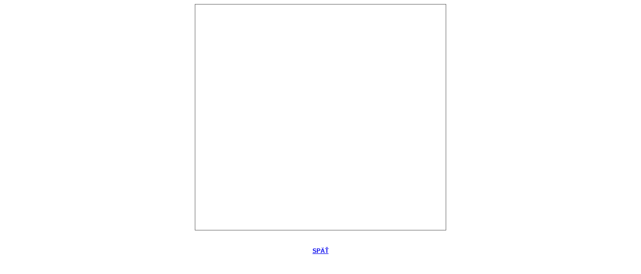

--- FILE ---
content_type: text/html
request_url: https://www.svadobne-oznamenia.sk/images/obrzoomify/vzorka-tlace3.html
body_size: 1120
content:
<HTML>
<head> <meta http-equiv="Content-Type" content="text/html; charset=windows-1250" /> 
<title>Svadobne oznamenia plastick&aacute; tlač</title>
</head>
<style type="text/css">
<!--
.styl1 {
	font-family: Arial, Helvetica, sans-serif;
	font-weight: bold;
	font-size: 12px;
}
-->
</style>
<script src="../../Scripts/AC_RunActiveContent.js" type="text/javascript"></script>
<BODY BGCOLOR=#ffffff>
<DIV ALIGN="CENTER">

<TABLE BGCOLOR=#666666 CELLPADDING=1 CELLSPACING=0 BORDER=0 WIDTH="500" ALIGN="CENTER">
  <TR>
	<TD>
	  <TABLE BGCOLOR=#ffffff CELLPADDING=0 CELLSPACING=0 BORDER=0 WIDTH=100%>
		<TR>
		  <TD>
		  	  <OBJECT CLASSID="clsid:D27CDB6E-AE6D-11cf-96B8-444553540000" CODEBASE="http://download.macromedia.com/pub/shockwave/cabs/flash/swflash.cab#version=9,0,0,0" WIDTH="500" HEIGHT="450" ID="theMovie">
                		<PARAM NAME="FlashVars" VALUE="zoomifyImagePath=vzorka-tlace3_img&zoomifyNavigatorVisible=true">
                		<PARAM NAME="BGCOLOR" VALUE="#ffffff">
                		<PARAM NAME="MENU" VALUE="FALSE">
				<PARAM NAME="SRC" VALUE="vzorka-tlace3_img/zoomifyViewer.swf">
               			<EMBED FlashVars="zoomifyImagePath=vzorka-tlace3_img&zoomifyNavigatorVisible=true" SRC="vzorka-tlace3_img/zoomifyViewer.swf" BGCOLOR="#ffffff" MENU="false" PLUGINSPAGE="http://www.macromedia.com/shockwave/download/index.cgi?P1_Prod_Version=ShockwaveFlash"  WIDTH="500" HEIGHT="450" NAME="theMovie"></EMBED>
             		 </OBJECT></TD>
		</TR>
	  </TABLE>
	</TD>
  </TR>
</TABLE>

<TABLE BGCOLOR=#ffffff CELLPADDING=1 CELLSPACING=0 BORDER=0 WIDTH="500" ALIGN="CENTER">
  <TR>
    <TD align="center"><script type="text/javascript">
AC_FL_RunContent( 'codebase','http://download.macromedia.com/pub/shockwave/cabs/flash/swflash.cab#version=5,0,0,0','width','33','height','33','title','backa','src','button2','quality','high','pluginspage','http://www.adobe.com/shockwave/download/download.cgi?P1_Prod_Version=ShockwaveFlash','movie','button2' ); //end AC code
      </script>
      <noscript>
      <object classid="clsid:D27CDB6E-AE6D-11cf-96B8-444553540000" codebase="http://download.macromedia.com/pub/shockwave/cabs/flash/swflash.cab#version=5,0,0,0" width="33" height="33" title="backa">
        <param name="movie" value="button2.swf">
        <param name="quality" value="high">
        <embed src="button2.swf" width="33" height="33" quality="high" pluginspage="http://www.adobe.com/shockwave/download/download.cgi?P1_Prod_Version=ShockwaveFlash" type="application/x-shockwave-flash" ></embed>
      </object>
      </noscript>
      <br>
      <span class="styl1"><a href="../../onas.php">SPÄŤ</a></span></TD>
</TABLE>

</DIV>
</BODY>
</HTML>
